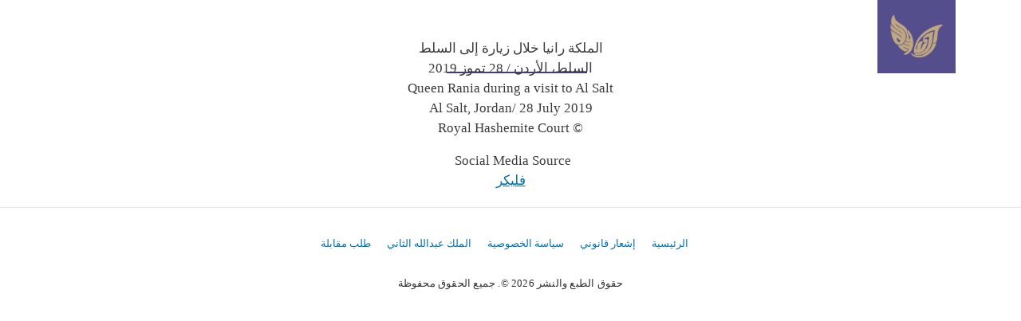

--- FILE ---
content_type: text/css
request_url: https://www.queenrania.jo/themes/contrib/bootstrap_barrio/css/components/contextual.css?t8tp1f
body_size: -210
content:
/**
 * @file
 * Contextual links styles for Bootstrap Barrio.
 */

.contextual-links a {
  border-bottom: none;
  text-shadow: 0 0 0;
}
